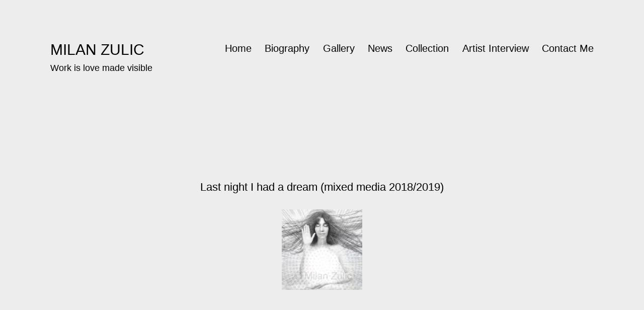

--- FILE ---
content_type: text/html; charset=UTF-8
request_url: http://milanzulic.com/tag/jaipur/
body_size: 7569
content:
<!doctype html>
<html lang="en-US" >
<head>
	<meta charset="UTF-8" />
	<meta name="viewport" content="width=device-width, initial-scale=1.0" />
	<title>Jaipur &#8211; Milan Zulic </title>
<link rel='dns-prefetch' href='//s.w.org' />
<link rel="alternate" type="application/rss+xml" title="Milan Zulic  &raquo; Feed" href="https://milanzulic.com/feed/" />
<link rel="alternate" type="application/rss+xml" title="Milan Zulic  &raquo; Comments Feed" href="https://milanzulic.com/comments/feed/" />
<link rel="alternate" type="application/rss+xml" title="Milan Zulic  &raquo; Jaipur Tag Feed" href="https://milanzulic.com/tag/jaipur/feed/" />
		<script>
			window._wpemojiSettings = {"baseUrl":"https:\/\/s.w.org\/images\/core\/emoji\/12.0.0-1\/72x72\/","ext":".png","svgUrl":"https:\/\/s.w.org\/images\/core\/emoji\/12.0.0-1\/svg\/","svgExt":".svg","source":{"concatemoji":"http:\/\/milanzulic.com\/wp-includes\/js\/wp-emoji-release.min.js?ver=5.3.20"}};
			!function(e,a,t){var n,r,o,i=a.createElement("canvas"),p=i.getContext&&i.getContext("2d");function s(e,t){var a=String.fromCharCode;p.clearRect(0,0,i.width,i.height),p.fillText(a.apply(this,e),0,0);e=i.toDataURL();return p.clearRect(0,0,i.width,i.height),p.fillText(a.apply(this,t),0,0),e===i.toDataURL()}function c(e){var t=a.createElement("script");t.src=e,t.defer=t.type="text/javascript",a.getElementsByTagName("head")[0].appendChild(t)}for(o=Array("flag","emoji"),t.supports={everything:!0,everythingExceptFlag:!0},r=0;r<o.length;r++)t.supports[o[r]]=function(e){if(!p||!p.fillText)return!1;switch(p.textBaseline="top",p.font="600 32px Arial",e){case"flag":return s([127987,65039,8205,9895,65039],[127987,65039,8203,9895,65039])?!1:!s([55356,56826,55356,56819],[55356,56826,8203,55356,56819])&&!s([55356,57332,56128,56423,56128,56418,56128,56421,56128,56430,56128,56423,56128,56447],[55356,57332,8203,56128,56423,8203,56128,56418,8203,56128,56421,8203,56128,56430,8203,56128,56423,8203,56128,56447]);case"emoji":return!s([55357,56424,55356,57342,8205,55358,56605,8205,55357,56424,55356,57340],[55357,56424,55356,57342,8203,55358,56605,8203,55357,56424,55356,57340])}return!1}(o[r]),t.supports.everything=t.supports.everything&&t.supports[o[r]],"flag"!==o[r]&&(t.supports.everythingExceptFlag=t.supports.everythingExceptFlag&&t.supports[o[r]]);t.supports.everythingExceptFlag=t.supports.everythingExceptFlag&&!t.supports.flag,t.DOMReady=!1,t.readyCallback=function(){t.DOMReady=!0},t.supports.everything||(n=function(){t.readyCallback()},a.addEventListener?(a.addEventListener("DOMContentLoaded",n,!1),e.addEventListener("load",n,!1)):(e.attachEvent("onload",n),a.attachEvent("onreadystatechange",function(){"complete"===a.readyState&&t.readyCallback()})),(n=t.source||{}).concatemoji?c(n.concatemoji):n.wpemoji&&n.twemoji&&(c(n.twemoji),c(n.wpemoji)))}(window,document,window._wpemojiSettings);
		</script>
		<style>
img.wp-smiley,
img.emoji {
	display: inline !important;
	border: none !important;
	box-shadow: none !important;
	height: 1em !important;
	width: 1em !important;
	margin: 0 .07em !important;
	vertical-align: -0.1em !important;
	background: none !important;
	padding: 0 !important;
}
</style>
	<link rel='stylesheet' id='wp-block-library-css'  href='http://milanzulic.com/wp-includes/css/dist/block-library/style.min.css?ver=5.3.20' media='all' />
<link rel='stylesheet' id='wp-block-library-theme-css'  href='http://milanzulic.com/wp-includes/css/dist/block-library/theme.min.css?ver=5.3.20' media='all' />
<link rel='stylesheet' id='twenty-twenty-one-custom-color-overrides-css'  href='http://milanzulic.com/wp-content/themes/twentytwentyone/assets/css/custom-color-overrides.css?ver=2.6' media='all' />
<style id='twenty-twenty-one-custom-color-overrides-inline-css'>
:root .editor-styles-wrapper{--global--color-background: #ededed;--global--color-primary: #000;--global--color-secondary: #000;--button--color-background: #000;--button--color-text-hover: #000;}
</style>
<link rel='stylesheet' id='twenty-twenty-one-style-css'  href='http://milanzulic.com/wp-content/themes/twentytwentyone/style.css?ver=2.6' media='all' />
<style id='twenty-twenty-one-style-inline-css'>
:root{--global--color-background: #ededed;--global--color-primary: #000;--global--color-secondary: #000;--button--color-background: #000;--button--color-text-hover: #000;}
</style>
<link rel='stylesheet' id='twenty-twenty-one-print-style-css'  href='http://milanzulic.com/wp-content/themes/twentytwentyone/assets/css/print.css?ver=2.6' media='print' />
<link rel='stylesheet' id='colorbox-css'  href='http://milanzulic.com/wp-content/plugins/lightbox-gallery/colorbox/example1/colorbox.css?ver=5.3.20' media='all' />
<script type="text/javascript">
// <![CDATA[
var colorbox_settings = {};
// ]]>
</script>
<script src='http://milanzulic.com/wp-includes/js/jquery/jquery.js?ver=1.12.4-wp'></script>
<script src='http://milanzulic.com/wp-includes/js/jquery/jquery-migrate.min.js?ver=1.4.1'></script>
<script src='http://milanzulic.com/wp-content/plugins/lightbox-gallery/js/jquery.colorbox.js?ver=5.3.20'></script>
<script src='http://milanzulic.com/wp-content/plugins/lightbox-gallery/js/jquery.tooltip.js?ver=5.3.20'></script>
<script src='http://milanzulic.com/wp-content/plugins/lightbox-gallery/lightbox-gallery.js?ver=5.3.20'></script>
<link rel='https://api.w.org/' href='https://milanzulic.com/wp-json/' />
<link rel="EditURI" type="application/rsd+xml" title="RSD" href="https://milanzulic.com/xmlrpc.php?rsd" />
<link rel="wlwmanifest" type="application/wlwmanifest+xml" href="http://milanzulic.com/wp-includes/wlwmanifest.xml" /> 
<meta name="generator" content="WordPress 5.3.20" />
<script type="text/javascript" src="https://milanzulic.com/wp-content/plugins/audio-player/assets/audio-player.js?ver=2.0.4.1"></script>
<script type="text/javascript">AudioPlayer.setup("https://milanzulic.com/wp-content/plugins/audio-player/assets/player.swf?ver=2.0.4.1", {width:"290",animation:"yes",encode:"yes",initialvolume:"50",remaining:"no",noinfo:"no",buffer:"5",checkpolicy:"no",rtl:"no",bg:"E5E5E5",text:"333333",leftbg:"CCCCCC",lefticon:"333333",volslider:"666666",voltrack:"FFFFFF",rightbg:"B4B4B4",rightbghover:"999999",righticon:"333333",righticonhover:"FFFFFF",track:"FFFFFF",loader:"009900",border:"CCCCCC",tracker:"DDDDDD",skip:"666666",pagebg:"FFFFFF",transparentpagebg:"yes"});</script>
<link rel="stylesheet" type="text/css" href="https://milanzulic.com/wp-content/plugins/lightbox-gallery/lightbox-gallery.css" />
<!--Customizer CSS-->
<style type="text/css">
#masthead-wrapper, .site-header {
    border-bottom-style: solid;
    border-bottom-width: 0;
}
body { font-size:1.25rem; }a, .primary-navigation .current-menu-item > a:first-child, .primary-navigation .current_page_item > a:first-child, .primary-navigation a:hover, .primary-navigation .current-menu-item > a:first-child:hover, .primary-navigation .current_page_item > a:first-child:hover, .widget-area a, .widget a, .widget a:hover, .footer-navigation-wrapper li a:hover { text-decoration:none; }@media only screen and (min-width: 482px) {
	:root {
		--responsive--aligndefault-width: min(calc(100vw - 4 * var(--global--spacing-horizontal)), 610px);
	}
}
@media only screen and (min-width: 822px) {
	:root {
		--responsive--aligndefault-width: min(calc(100vw - 8 * var(--global--spacing-horizontal)), 610px);
	}
}
@media only screen and (min-width: 482px) and (max-width: 821px) {
	.post-thumbnail,
	.entry-content .wp-audio-shortcode,
	.entry-content > *:not(.alignwide):not(.alignfull):not(.alignleft):not(.alignright):not(.wp-block-separator):not(.woocommerce),
	*[class*=inner-container] > *:not(.entry-content):not(.alignwide):not(.alignfull):not(.alignleft):not(.alignright):not(.wp-block-separator):not(.woocommerce),
	.default-max-width,
	.wp-block-search,
	hr.wp-block-separator:not(.is-style-dots):not(.alignwide),
	.entry-content > .alignleft,
	.entry-content > .alignright,
	.author-bio,
	.search-form {
		max-width: calc(100vw - 100px);
	}
	.author-bio.show-avatars .author-bio-content {
		max-width: calc(100vw - 190px);
	}
	.entry-content > .alignleft,
	.entry-content > .alignright {
		margin-right: 50px;
	}
	.entry-content > .alignleft,
	.entry-content > .alignright {
		max-width: calc(50% - 50px);
	}
}@media only screen and (min-width: 811px) {
	.post-thumbnail,
	.entry-content .wp-audio-shortcode,
	.entry-content > *:not(.alignwide):not(.alignfull):not(.alignleft):not(.alignright):not(.wp-block-separator):not(.woocommerce),
	*[class*=inner-container] > *:not(.entry-content):not(.alignwide):not(.alignfull):not(.alignleft):not(.alignright):not(.wp-block-separator):not(.woocommerce),
	.default-max-width,
	.wp-block-search,
	hr.wp-block-separator:not(.is-style-dots):not(.alignwide),
	.entry-content > .alignleft,
	.entry-content > .alignright,
	.author-bio,
	.search-form {
		max-width: 610px;
	}
	.author-bio.show-avatars .author-bio-content {
		max-width: 520px;
	}
	.entry-content > .alignleft,
	.entry-content > .alignright {
		margin-right: calc(0.5 * (100vw - 610px));
	}
	.entry-content > .alignleft,
	.entry-content > .alignright {
		max-width: calc(0.5 * 610px);
	}
}
@media only screen and (min-width: 822px) {
	:root {
		--responsive--alignwide-width: min(calc(100vw - 8 * var(--global--spacing-horizontal)), 1240px);
	}
}
@media only screen and (min-width: 822px) and (max-width: 1440px) {
    .widget-area,
    .pagination,
    .comments-pagination,
    .post-navigation,
    .site-footer,
    .site-header,
    .alignwide,
    .wide-max-width,
    .wp-block-pullquote.alignwide > p,
    .wp-block-pullquote.alignwide blockquote,
    hr.wp-block-separator:not(.is-style-dots).alignwide {
    	max-width: calc(100vw - 200px);
    }
    .entry-header .post-thumbnail,
    .singular .post-thumbnail,
    .alignfull [class*=inner-container] > .alignwide,
    .alignwide [class*=inner-container] > .alignwide,
    .entry-header .post-thumbnail,
    .singular .post-thumbnail,
    .alignfull [class*=inner-container] > .alignwide,
    .alignwide [class*=inner-container] > .alignwide {
    	width: calc(100vw - 200px);
    }
}
@media only screen and (min-width: 1441px) {
    .widget-area,
    .pagination,
    .comments-pagination,
    .post-navigation,
    .site-footer,
    .site-header,
    .alignwide,
    .wide-max-width,
    .wp-block-pullquote.alignwide > p,
    .wp-block-pullquote.alignwide blockquote,
    hr.wp-block-separator:not(.is-style-dots).alignwide {
    	max-width: 1240px;
    }
    .entry-header .post-thumbnail,
    .singular .post-thumbnail,
    .alignfull [class*=inner-container] > .alignwide,
    .alignwide [class*=inner-container] > .alignwide,
    .entry-header .post-thumbnail,
    .singular .post-thumbnail,
    .alignfull [class*=inner-container] > .alignwide,
    .alignwide [class*=inner-container] > .alignwide {
    	width: 1240px;
    }
}
.site-header {
    padding-top: 22.5px;
}
@media only screen and (min-width: 482px) {
    .site-header {
        padding-top: 40px;
    }
}
@media only screen and (min-width: 822px) {
    .site-header {
        padding-top: 72px;
    }
}
.site-header {
    padding-bottom: 60px;
}
@media only screen and (min-width: 482px) {
    .site-header {
        padding-bottom: 40px;
    }
}
@media only screen and (min-width: 822px) {
    .site-header {
        padding-bottom: 90px;
    }
}
.site-title {
    font-size: 1.9rem;
}
.site-title, .site-title a { font-weight: 100; }.site-title a { text-decoration:none; }.site-description { font-weight: 400; }.primary-navigation > .primary-menu-container, .primary-navigation-open .primary-navigation > .primary-menu-container {
    border-width: 0px;
}
@media only screen and (max-width: 481px) {
.menu-button-container .button.button .dropdown-icon.open .svg-icon {
width: 24px;
height: 24px;
}
}
.primary-navigation .sub-menu .menu-item > a {
    font-size: 1.125rem;
}
@media only screen and (min-width: 482px) {
    .primary-navigation .sub-menu .menu-item > a {
        font-size: 1rem;
    }
}
.site-main { padding-top:30px ; }.page .entry-header, .single .entry-header { display:none; }.singular .entry-title, .blog .page-title, .error404 .page-title { font-size:4rem; }.entry-title, h1.entry-title, .page-title, h1.page-title { font-weight: 100; }.home .entry-header, .singular .entry-header, .singular .has-post-thumbnail .entry-header, .page-header { padding-bottom:0px ; }.home .entry-header, .singular .entry-header, .page-header { border-bottom-width:0px; }.home .entry-header, .singular .entry-header, .page-header { margin-bottom:90px; }.archive .page-header { display:none; }.archive .page-title, .search .page-title { font-size:4rem; }.entry-title {
    font-size: 2.25rem;
}
@media only screen and (min-width: 652px) {
    .entry-title {
        font-size: 2.5rem;
    }
}
.site-main > article .entry-content {
	margin-top: 30px;
}
@media only screen and (min-width: 482px) {
.site-main > article .entry-content {
	margin-top: 20px;
}
}
.post-taxonomies { display:none; }.tags-links { display:none; }.archive .entry-footer .cat-links, .single .site-main>article>.entry-footer .cat-links, .blog .entry-footer .cat-links { display:none; }.site-main > article > .entry-footer { border-bottom-width:1px; }.single .site-main > article > .entry-footer { border-top-width:3px; }hr, hr.wp-block-separator { border-bottom-width:1px; }.entry-footer > span.posted-on, .single .site-main > article > .entry-footer .posted-on { display:none; }.comments-title, .comment-reply-title {
    font-size: 1.125rem;
}
@media only screen and (min-width: 652px) {
    .comments-title, .comment-reply-title {
        font-size: 1.5rem;
    }
}
.post-navigation { display:none; }.single .site-main > article > .entry-footer .byline {
	display: none;
}
.site-footer>.site-info { display:none; }.powered-by { display:none; }.footer-navigation {
	margin: 0;
}
.site-footer>.site-info {
	padding-top: 0;
	margin: 0;
}
.site-footer {
	padding-bottom: 0;
}
</style> 
<!--/Customizer CSS-->
<style>/* CSS added by WP Meta and Date Remover*/.wp-block-post-author__name{display:none !important;} .wp-block-post-date{display:none !important;} .entry-meta {display:none !important;} .home .entry-meta { display: none; } .entry-footer {display:none !important;} .home .entry-footer { display: none; }</style><style id="custom-background-css">
body.custom-background { background-color: #ededed; }
</style>
			<style id="wp-custom-css">
			.entry-title {
    font-size: 36px; /* Change 36px to your desired size */
}
p {
    font-size: 13px;
}
/* Remove meta data */
.entry-meta .byline, .entry-meta .cat-links { display: none; }
.entry-meta .posted-on { display: none; }
entry-content hr { display: none; }
.moj-kontakt-kontejner {
    max-width: 380px;        
    margin: 0px auto !important; 
    padding:40px;
    background: #ecedec;
    border: 1px solid #eeeeee;
    border-radius: 8px;
}


.polje label {
    display: block;
    font-weight: normal !important;
    font-size: 15px;
    margin-bottom: 1px;
    text-align: left;
}


.moj-kontakt-kontejner input, 
.moj-kontakt-kontejner textarea {
    width: 100%;
    padding: 8px !important; 
    font-size: 15px;
    font-weight: normal !important;
    border: 1px solid #ccc;
    border-radius: 4px;
    margin-bottom: 15px;
}


.dugme-slanje {
    display: block;
    margin: 0px auto 0 auto !important; 
    width: auto;             
    padding: 2px 10px !important;
    background-color: #000000;
    color: #ffffff;
    border: none;
    border-radius: 4px;
    font-weight: normal !important;
    cursor: pointer;
}

.entry-title a, 
.post-list .entry-title,
.entry-title {
    font-size: 22px !important;
    font-weight: normal !important;
    text-decoration: none !important;
    
  
    text-align: center !important;
    display: block !important;
    width: 100% !important;

  
    margin-top: 4px !important;    
    margin-bottom: 10px !important; 
}

		</style>
		</head>

<body class="archive tag tag-jaipur tag-99 custom-background wp-embed-responsive is-light-theme has-background-white no-js hfeed has-main-navigation">
<div id="page" class="site">
	<a class="skip-link screen-reader-text" href="#content">
		Skip to content	</a>

	
<header id="masthead" class="site-header has-title-and-tagline has-menu">

	

<div class="site-branding">

	
						<p class="site-title"><a href="https://milanzulic.com/" rel="home">Milan Zulic </a></p>
			
			<p class="site-description">
			Work is love made visible  		</p>
	</div><!-- .site-branding -->
	
	<nav id="site-navigation" class="primary-navigation" aria-label="Primary menu">
		<div class="menu-button-container">
			<button id="primary-mobile-menu" class="button" aria-controls="primary-menu-list" aria-expanded="false">
				<span class="dropdown-icon open">Menu					<svg class="svg-icon" width="24" height="24" aria-hidden="true" role="img" focusable="false" viewBox="0 0 24 24" fill="none" xmlns="http://www.w3.org/2000/svg"><path fill-rule="evenodd" clip-rule="evenodd" d="M4.5 6H19.5V7.5H4.5V6ZM4.5 12H19.5V13.5H4.5V12ZM19.5 18H4.5V19.5H19.5V18Z" fill="currentColor"/></svg>				</span>
				<span class="dropdown-icon close">Close					<svg class="svg-icon" width="24" height="24" aria-hidden="true" role="img" focusable="false" viewBox="0 0 24 24" fill="none" xmlns="http://www.w3.org/2000/svg"><path fill-rule="evenodd" clip-rule="evenodd" d="M12 10.9394L5.53033 4.46973L4.46967 5.53039L10.9393 12.0001L4.46967 18.4697L5.53033 19.5304L12 13.0607L18.4697 19.5304L19.5303 18.4697L13.0607 12.0001L19.5303 5.53039L18.4697 4.46973L12 10.9394Z" fill="currentColor"/></svg>				</span>
			</button><!-- #primary-mobile-menu -->
		</div><!-- .menu-button-container -->
		<div class="primary-menu-container"><ul id="primary-menu-list" class="menu-wrapper"><li id="menu-item-2325" class="menu-item menu-item-type-post_type menu-item-object-page menu-item-home menu-item-2325"><a href="https://milanzulic.com/">Home</a></li>
<li id="menu-item-2326" class="menu-item menu-item-type-post_type menu-item-object-page menu-item-2326"><a href="https://milanzulic.com/about/">Biography</a></li>
<li id="menu-item-2327" class="menu-item menu-item-type-taxonomy menu-item-object-category menu-item-2327"><a href="https://milanzulic.com/gallery/">Gallery</a></li>
<li id="menu-item-6947" class="menu-item menu-item-type-post_type menu-item-object-page menu-item-6947"><a href="https://milanzulic.com/news/">News</a></li>
<li id="menu-item-6142" class="menu-item menu-item-type-post_type menu-item-object-page menu-item-6142"><a href="https://milanzulic.com/collection/">Collection</a></li>
<li id="menu-item-7961" class="menu-item menu-item-type-post_type menu-item-object-page menu-item-7961"><a href="https://milanzulic.com/artist-interview/">Artist Interview</a></li>
<li id="menu-item-2329" class="menu-item menu-item-type-post_type menu-item-object-page menu-item-2329"><a href="https://milanzulic.com/contact-me/">Contact Me</a></li>
</ul></div>	</nav><!-- #site-navigation -->
	
</header><!-- #masthead -->

	<div id="content" class="site-content">
		<div id="primary" class="content-area">
			<main id="main" class="site-main">


	<header class="page-header alignwide">
		<h1 class="page-title">Tag: Jaipur</h1>			</header><!-- .page-header -->

					
<article id="post-4211" class="post-4211 post type-post status-publish format-standard hentry category-gallery tag-angel tag-ashram tag-aztec tag-balance tag-beauty tag-best-artwork tag-bhutan tag-budhist tag-chichen-itza tag-curator tag-dalai-lama tag-dolphin tag-dream tag-earth tag-elephant tag-energy tag-face tag-fascinating tag-fire tag-freedom tag-gallery tag-gong tag-happiness tag-harmony tag-healing tag-hieroglyphs tag-himalaya tag-history tag-holly tag-india tag-indian tag-inscriptions tag-jaipur tag-jury-award tag-leonardo tag-light tag-mayan tag-meditation tag-mexico tag-myanmar tag-olimp tag-osho tag-palenque tag-peace tag-perfect tag-prize tag-pyramid-of-the-sun tag-pyramids tag-shaman tag-sri-lanka tag-stars tag-teotihuacan tag-tesla tag-tibet tag-univers tag-white tag-yoga entry">

	
<header class="entry-header">
	<h2 class="entry-title default-max-width"><a href="https://milanzulic.com/2019/last-night-i-had-a-dream-2/">Last night I had a dream (mixed media 2018/2019)</a></h2></header><!-- .entry-header -->

	<div class="entry-content">
		<p><a href="https://milanzulic.com/2019/last-night-i-had-a-dream-2/" target="_self" rel="noopener noreferrer"><img class="aligncenter
 size-thumbnail wp-image-00a" title="milan zulic" src=" https://milanzulic.com/wp-content/uploads/2019/05/milan-zulic-00b-150x150.jpg" alt="" width="160" height="160" /><br />
</a></p>
	</div><!-- .entry-content -->

	<footer class="entry-footer default-max-width">
		<span class="posted-on">Published <time class="entry-date published updated" datetime=""></time></span><div class="post-taxonomies"><span class="cat-links">Categorized as <a href="https://milanzulic.com/gallery/" rel="category tag">Gallery</a> </span><span class="tags-links">Tagged <a href="https://milanzulic.com/tag/angel/" rel="tag">angel</a>, <a href="https://milanzulic.com/tag/ashram/" rel="tag">ashram</a>, <a href="https://milanzulic.com/tag/aztec/" rel="tag">Aztec</a>, <a href="https://milanzulic.com/tag/balance/" rel="tag">balance</a>, <a href="https://milanzulic.com/tag/beauty/" rel="tag">beauty</a>, <a href="https://milanzulic.com/tag/best-artwork/" rel="tag">best artwork</a>, <a href="https://milanzulic.com/tag/bhutan/" rel="tag">Bhutan</a>, <a href="https://milanzulic.com/tag/budhist/" rel="tag">Budhist</a>, <a href="https://milanzulic.com/tag/chichen-itza/" rel="tag">Chichen Itza</a>, <a href="https://milanzulic.com/tag/curator/" rel="tag">curator</a>, <a href="https://milanzulic.com/tag/dalai-lama/" rel="tag">Dalai Lama</a>, <a href="https://milanzulic.com/tag/dolphin/" rel="tag">dolphin</a>, <a href="https://milanzulic.com/tag/dream/" rel="tag">dream</a>, <a href="https://milanzulic.com/tag/earth/" rel="tag">earth</a>, <a href="https://milanzulic.com/tag/elephant/" rel="tag">elephant</a>, <a href="https://milanzulic.com/tag/energy/" rel="tag">energy</a>, <a href="https://milanzulic.com/tag/face/" rel="tag">face</a>, <a href="https://milanzulic.com/tag/fascinating/" rel="tag">Fascinating</a>, <a href="https://milanzulic.com/tag/fire/" rel="tag">fire</a>, <a href="https://milanzulic.com/tag/freedom/" rel="tag">freedom</a>, <a href="https://milanzulic.com/tag/gallery/" rel="tag">gallery</a>, <a href="https://milanzulic.com/tag/gong/" rel="tag">gong</a>, <a href="https://milanzulic.com/tag/happiness/" rel="tag">Happiness</a>, <a href="https://milanzulic.com/tag/harmony/" rel="tag">harmony</a>, <a href="https://milanzulic.com/tag/healing/" rel="tag">healing</a>, <a href="https://milanzulic.com/tag/hieroglyphs/" rel="tag">hieroglyphs</a>, <a href="https://milanzulic.com/tag/himalaya/" rel="tag">Himalaya</a>, <a href="https://milanzulic.com/tag/history/" rel="tag">history</a>, <a href="https://milanzulic.com/tag/holly/" rel="tag">holly</a>, <a href="https://milanzulic.com/tag/india/" rel="tag">india</a>, <a href="https://milanzulic.com/tag/indian/" rel="tag">Indian</a>, <a href="https://milanzulic.com/tag/inscriptions/" rel="tag">Inscriptions</a>, <a href="https://milanzulic.com/tag/jaipur/" rel="tag">Jaipur</a>, <a href="https://milanzulic.com/tag/jury-award/" rel="tag">jury award</a>, <a href="https://milanzulic.com/tag/leonardo/" rel="tag">leonardo</a>, <a href="https://milanzulic.com/tag/light/" rel="tag">light</a>, <a href="https://milanzulic.com/tag/mayan/" rel="tag">Mayan</a>, <a href="https://milanzulic.com/tag/meditation/" rel="tag">meditation</a>, <a href="https://milanzulic.com/tag/mexico/" rel="tag">mexico</a>, <a href="https://milanzulic.com/tag/myanmar/" rel="tag">Myanmar</a>, <a href="https://milanzulic.com/tag/olimp/" rel="tag">olimp</a>, <a href="https://milanzulic.com/tag/osho/" rel="tag">osho</a>, <a href="https://milanzulic.com/tag/palenque/" rel="tag">Palenque</a>, <a href="https://milanzulic.com/tag/peace/" rel="tag">peace</a>, <a href="https://milanzulic.com/tag/perfect/" rel="tag">perfect</a>, <a href="https://milanzulic.com/tag/prize/" rel="tag">prize</a>, <a href="https://milanzulic.com/tag/pyramid-of-the-sun/" rel="tag">Pyramid Of The Sun</a>, <a href="https://milanzulic.com/tag/pyramids/" rel="tag">Pyramids</a>, <a href="https://milanzulic.com/tag/shaman/" rel="tag">shaman</a>, <a href="https://milanzulic.com/tag/sri-lanka/" rel="tag">Sri Lanka</a>, <a href="https://milanzulic.com/tag/stars/" rel="tag">stars</a>, <a href="https://milanzulic.com/tag/teotihuacan/" rel="tag">Teotihuacan</a>, <a href="https://milanzulic.com/tag/tesla/" rel="tag">tesla</a>, <a href="https://milanzulic.com/tag/tibet/" rel="tag">tibet</a>, <a href="https://milanzulic.com/tag/univers/" rel="tag">univers</a>, <a href="https://milanzulic.com/tag/white/" rel="tag">white</a>, <a href="https://milanzulic.com/tag/yoga/" rel="tag">yoga</a></span></div>	</footer><!-- .entry-footer -->
</article><!-- #post-${ID} -->
	
	

			</main><!-- #main -->
		</div><!-- #primary -->
	</div><!-- #content -->

	
	<aside class="widget-area">
		<section id="linkcat-2" class="widget widget_links"><h2 class="widget-title">More about Milan Zulic's art</h2>
	<ul class='xoxo blogroll'>
<li><a href="https://www.facebook.com/milan.zulic" target="_blank">Facebook</a></li>
<li><a href="https://www.saatchiart.com/account/artworks/343114" target="_blank">Saatchi Gallery</a></li>

	</ul>
</section>
	</aside><!-- .widget-area -->

	
	<footer id="colophon" class="site-footer">

				<div class="site-info">
			<div class="site-name">
																						<a href="https://milanzulic.com/">Milan Zulic </a>
																		</div><!-- .site-name -->

			
			<div class="powered-by">
				Proudly powered by <a href="https://wordpress.org/">WordPress</a>.			</div><!-- .powered-by -->

		</div><!-- .site-info -->
	</footer><!-- #colophon -->

</div><!-- #page -->

<script>document.body.classList.remove("no-js");</script>	<script>
	if ( -1 !== navigator.userAgent.indexOf( 'MSIE' ) || -1 !== navigator.appVersion.indexOf( 'Trident/' ) ) {
		document.body.classList.add( 'is-IE' );
	}
	</script>
	<script>
var wpdata = {"object_id":"99","site_url":"http:\/\/milanzulic.com"};
</script>
<script src='http://milanzulic.com/wp-content/plugins/wp-meta-and-date-remover/assets/js/inspector.js?ver=1.1'></script>
<script>
( Element.prototype.matches && Element.prototype.closest && window.NodeList && NodeList.prototype.forEach ) || document.write( '<script src="http://milanzulic.com/wp-content/themes/twentytwentyone/assets/js/polyfills.js?ver=2.6"></scr' + 'ipt>' );
</script>
<script src='http://milanzulic.com/wp-content/themes/twentytwentyone/assets/js/primary-navigation.js?ver=2.6'></script>
<script src='http://milanzulic.com/wp-content/themes/twentytwentyone/assets/js/responsive-embeds.js?ver=2.6'></script>
<script src='http://milanzulic.com/wp-includes/js/wp-embed.min.js?ver=5.3.20'></script>

</body>
</html>
